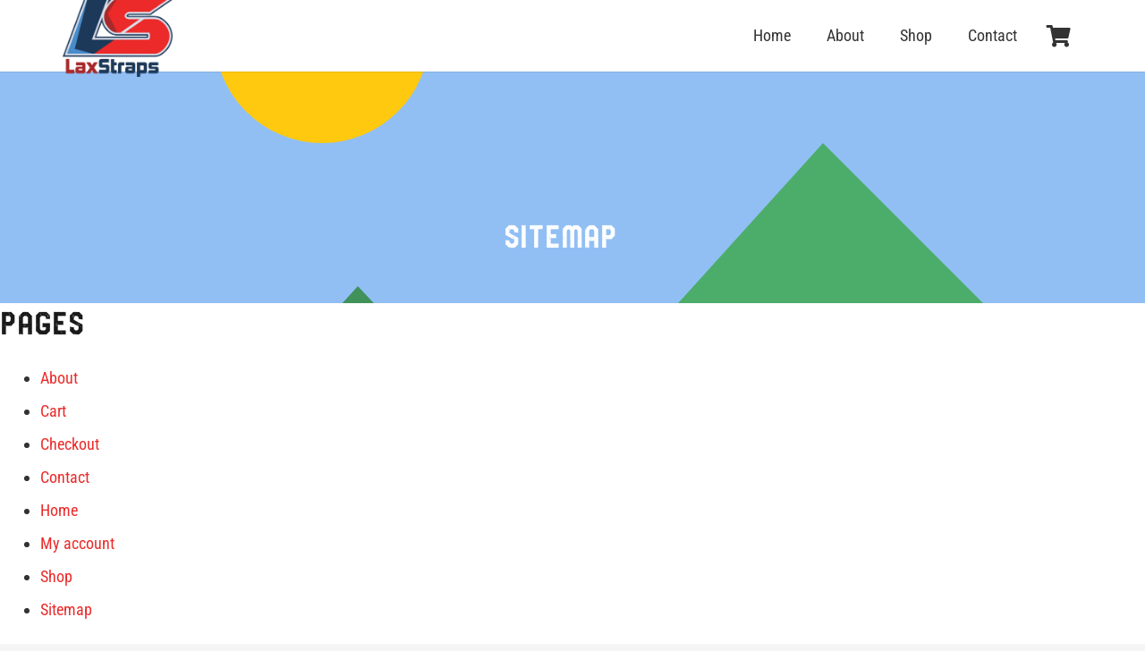

--- FILE ---
content_type: text/css
request_url: https://www.laxstraps.com/wp-content/themes/Impreza-child/css/core.css?ver=1638202479
body_size: 2223
content:
body{--admin-bar-height: 0px}body.admin-bar{--admin-bar-height:32px}@media screen and (max-width: 782px){body.admin-bar{--admin-bar-height:46px}}.woocommerce .cart .variations label{display:none}body #fpd-color-selection-placement{margin-bottom:0}.fpd-main-wrapper{background:#aaa !important}body.logged-in .signed-out{display:none}body:not(.logged-in) .signed-in{display:none}.woocommerce #payment .payment_methods li img{max-width:30px;margin-right:2px}.no-touch .bg_solid .w-nav.type_desktop .hover_underline .w-nav-anchor.level_1 .w-nav-title:after,.no-touch .bg_transparent.sticky .w-nav.type_desktop .hover_underline .w-nav-anchor.level_1 .w-nav-title:after{background:var(--color-content-primary)}.w-nav.type_mobile .menu-item>a.w-btn{margin-top:0.5rem;width:calc(100% - 1.4rem)}.pagination>:not(.custom) .page-numbers{border-radius:0.2em;font-size:0.8rem;height:2rem;line-height:2rem;width:2rem}@media (max-width: 600px){.l-section-shape{height:0 !important}}@media (max-width: 1024px){html body .w-separator.size_small{height:1rem}html body .w-separator.size_small.with_line{height:2rem}html body .w-separator.size_medium:empty{height:2rem}html body .w-separator.size_medium.with_line{height:3rem}html body .w-separator.size_large:empty{height:3rem}html body .w-separator.size_large.with_line{height:4rem}html body .w-separator.size_huge:empty{height:4rem}html body .w-separator.size_huge.with_line{height:5rem}}.w-post-elm>.l-section:first-of-type{padding-top:0}.w-post-elm>.l-section:last-of-type{padding-bottom:0}.gform_confirmation_message{background:#c9f7b2;padding:1rem 1.5rem;color:#333}.gform_wrapper .validation_error{background:rgba(255,0,0,0.85);padding:1rem 1.5rem;color:white}.l-main .w-image.align_right,.l-main img.alignright{margin-left:1.5rem}.l-main .w-image.align_left,.l-main img.alignleft{margin-right:1.5rem}.l-main .w-image.align_right,.l-main .w-image.align_left,.l-main .w-image.align_center,.l-main img.alignright,.l-main img.alignleft,.l-main img.aligncenter{margin-bottom:1.5rem}@media (max-width: 767px){.l-main .w-image.align_right,.l-main .w-image.align_left,.l-main .w-image.align_center,.l-main img.alignright,.l-main img.alignleft,.l-main img.aligncenter{display:block;float:none;margin:10px auto 1.5rem auto;text-align:center}.l-main .w-image.align_right img,.l-main .w-image.align_left img,.l-main .w-image.align_center img,.l-main img.alignright img,.l-main img.alignleft img,.l-main img.aligncenter img{height:auto;max-width:100%;width:auto}}@media (max-width: 767px){.l-main img.alignright,.l-main img.alignleft,.l-main img.aligncenter{height:auto;max-width:100%;width:auto}}

/*# sourceMappingURL=[data-uri] */